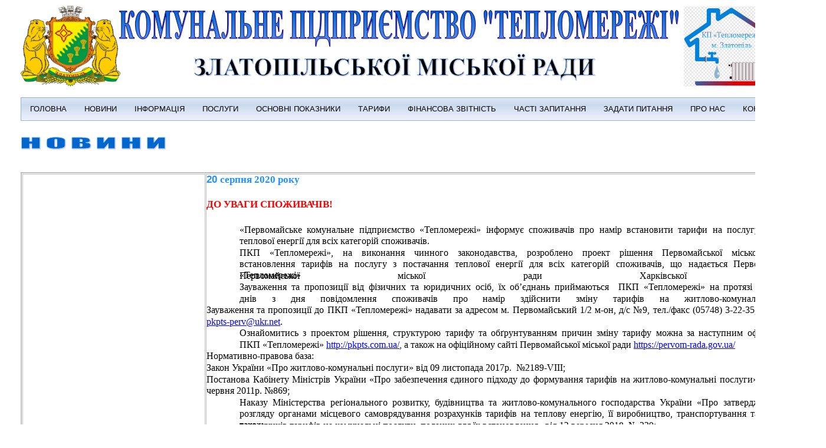

--- FILE ---
content_type: text/html
request_url: http://pkpts.com.ua/NEWS_9.html
body_size: 5665
content:
<!doctype html>
<html>
<head>
<meta charset="utf-8">
<title>КП "Тепломережі"</title>
<meta name="generator" content="WYSIWYG Web Builder 17 - http://www.wysiwygwebbuilder.com">
<link href="favicon.ico" rel="shortcut icon" type="image/x-icon">
<link href="pkp_teplo_1.css" rel="stylesheet">
<link href="NEWS_9.css" rel="stylesheet">
<script src="jscookmenu.min.js"></script>
<script>
var cmMenuBar1 =
{
   mainFolderLeft: '',
   mainFolderRight: '',
   mainItemLeft: '',
   mainItemRight: '',
   folderLeft: '<div style="width:25px;height:16px" class="MenuBar1SpacerDiv" />',
   folderRight: '<div style="width:12px;height:16px" class="MenuBar1SpacerDiv" />',
   itemLeft: '<div style="width:25px;height:16px" class="MenuBar1SpacerDiv" />',
   itemRight: '<div style="width:12px;height:16px" class="MenuBar1SpacerDiv" />',
   mainSpacing: 0,
   subSpacing: 0,
   delay: 100,
   offsetHMainAdjust: [0, 0],
   offsetSubAdjust: [0, 0]
};
var cmMenuBar1HSplit = [_cmNoClick, '<td class="MenuBar1MenuSplitLeft"><div></div></td>' +
                                    '<td class="MenuBar1MenuSplitText"><div></div></td>' +
                                    '<td class="MenuBar1MenuSplitRight"><div></div></td>'];
var cmMenuBar1MainVSplit = [_cmNoClick, '<div><table width="35" cellspacing="0"><tr><td class="MenuBar1HorizontalSplit">|</td></tr></table></div>'];
var cmMenuBar1MainHSplit = [_cmNoClick, '<td colspan="3" class="MenuBar1MainSplitText"><div></div></td>'];
cmMenuBar1.effect = new CMSlidingEffect(8);
document.addEventListener('DOMContentLoaded', function(event)
{
   cmDrawFromText('MenuBar1', 'hbr', cmMenuBar1, 'MenuBar1');
});
</script>
</head>
<body>
<div id="container">
<table style="position:absolute;left:35px;top:292px;width:1300px;height:1282px;z-index:4;" id="Table1">
<tr>
<td class="cell0"></td>
<td class="cell1"><div style="position:absolute;left:0px;top:0px;width:981px;height:19px;"><span style="color:#1E90FF;font-family:Arial;font-size:17px;"><strong>20 </strong></span><span style="color:#1E90FF;font-family:'Arial CYR';font-size:17px;"><strong>серпня 2020 року</strong></span><strong></strong></div>
<div style="position:absolute;left:0px;top:21px;width:981px;height:21px;"><span style="color:#FF0000;font-family:'Arial CYR';font-size:17px;"><strong><br></strong></span></div>
<div style="position:absolute;left:0px;top:42px;width:981px;height:21px;"><span style="color:#FF0000;font-family:'Arial CYR';font-size:17px;"><strong>ДО УВАГИ СПОЖИВАЧІВ!</strong></span></div>
<div style="position:absolute;left:0px;top:63px;width:981px;height:21px;"><span style="color:#FF0000;font-family:'Arial CYR';font-size:17px;"><strong><br></strong></span></div>
<div style="margin-left:56px;position:absolute;left:0px;top:85px;width:981px;height:19px;"><span style="color:#000000;font-family:'Times New Roman CYR';font-size:16px;">«Первомайське комунальне підприємство «Тепломережі» інформує споживачів про намір встановити тарифи на послугу з постачання </span><span style="letter-spacing:981px;"> &nbsp; </span></div>
<div style="margin-left:56px;position:absolute;left:0px;top:104px;width:981px;height:19px;"><span style="color:#000000;font-family:'Times New Roman CYR';font-size:16px;">теплової енергії для всіх категорій споживачів.</span></div>
<div style="margin-left:56px;position:absolute;left:0px;top:124px;width:981px;height:19px;"><span style="color:#000000;font-family:'Times New Roman CYR';font-size:16px;">ПКП «Тепломережі», на виконання чинного законодавства, розроблено проект рішення Первомайської міської ради «Про </span><span style="letter-spacing:981px;"> &nbsp; </span></div>
<div style="margin-left:56px;position:absolute;left:0px;top:143px;width:981px;height:19px;"><span style="color:#000000;font-family:'Times New Roman CYR';font-size:16px;">встановлення тарифів на послугу з постачання теплової енергії для всіх категорій споживачів, що надається Первомайським КП «Тепломережі» </span><span style="letter-spacing:981px;"> &nbsp; </span></div>
<div style="margin-left:56px;position:absolute;left:0px;top:163px;width:981px;height:19px;"><span style="color:#000000;font-family:'Times New Roman CYR';font-size:16px;">Первомайської міської ради Харківської області» </span><span style="letter-spacing:981px;"> &nbsp; </span></div>
<div style="margin-left:56px;position:absolute;left:0px;top:182px;width:981px;height:19px;"><span style="color:#000000;font-family:'Times New Roman CYR';font-size:16px;">Зауваження та пропозиції від фізичних та юридичних осіб, їх об’єднань приймаються&nbsp; ПКП «Тепломережі» на протязі 7 календарних </span><span style="letter-spacing:981px;"> &nbsp; </span></div>
<div style="margin-left:56px;position:absolute;left:0px;top:202px;width:981px;height:19px;"><span style="color:#000000;font-family:'Times New Roman CYR';font-size:16px;">днів з дня повідомлення споживачів про намір здійснити зміну тарифів на житлово-комунальні послуги. </span><span style="letter-spacing:981px;"> &nbsp; </span></div>
<div style="position:absolute;left:0px;top:221px;width:981px;height:19px;"><span style="color:#000000;font-family:'Times New Roman CYR';font-size:16px;">Зауваження та пропозиції до ПКП «Тепломережі» надавати за адресом м. Первомайський 1/2 м-он, д/с №9, тел./факс (05748) 3-22-35, e-mail: </span><span style="letter-spacing:981px;"> &nbsp; </span></div>
<div style="position:absolute;left:0px;top:241px;width:981px;height:19px;"><span style="color:#000000;font-family:'Times New Roman CYR';font-size:16px;"><a href="pkpts-perv@ukr.net">pkpts-perv@ukr.net</a>.</span></div>
<div style="margin-left:56px;position:absolute;left:0px;top:260px;width:981px;height:19px;"><span style="color:#000000;font-family:'Times New Roman CYR';font-size:16px;">Ознайомитись з проектом рішення, структурою тарифу та обґрунтуванням причин зміну тарифу можна за наступним офіційному сайті </span><span style="letter-spacing:981px;"> &nbsp; </span></div>
<div style="margin-left:56px;position:absolute;left:0px;top:280px;width:981px;height:19px;"><span style="color:#000000;font-family:'Times New Roman CYR';font-size:16px;">ПКП «Тепломережі» <a href="http://pkpts.com.ua/">http://pkpts.com.ua/</a></span><span style="color:#0000FF;font-family:'Times New Roman CYR';font-size:16px;"><u>,</u></span><span style="color:#000000;font-family:'Times New Roman CYR';font-size:16px;"> а також на офіційному сайті Первомайської міської ради <a href="https://pervom-rada.gov.ua/">https://pervom-rada.gov.ua/</a></span></div>
<div style="position:absolute;left:0px;top:299px;width:981px;height:19px;"><span style="color:#000000;font-family:'Times New Roman CYR';font-size:16px;">Нормативно-правова база:</span></div>
<div style="position:absolute;left:0px;top:319px;width:981px;height:19px;"><span style="color:#000000;font-family:'Times New Roman CYR';font-size:16px;">Закон України «Про житлово-комунальні послуги» від 09 листопада 2017р.&nbsp; №2189-VІІІ;</span></div>
<div style="position:absolute;left:0px;top:339px;width:981px;height:19px;"><span style="color:#000000;font-family:'Times New Roman CYR';font-size:16px;">Постанова Кабінету Міністрів України «Про забезпечення єдиного підходу до формування тарифів на житлово-комунальні послуги» від 01 </span><span style="letter-spacing:981px;"> &nbsp; </span></div>
<div style="position:absolute;left:0px;top:358px;width:981px;height:19px;"><span style="color:#000000;font-family:'Times New Roman CYR';font-size:16px;">червня 2011р. №869;</span></div>
<div style="margin-left:56px;position:absolute;left:0px;top:378px;width:981px;height:19px;"><span style="color:#000000;font-family:'Times New Roman CYR';font-size:16px;">Наказу Міністерства регіонального розвитку, будівництва та житлово-комунального господарства України «Про затвердження Порядку </span><span style="letter-spacing:981px;"> &nbsp; </span></div>
<div style="margin-left:56px;position:absolute;left:0px;top:397px;width:981px;height:19px;"><span style="color:#000000;font-family:'Times New Roman CYR';font-size:16px;">розгляду органами місцевого самоврядування розрахунків тарифів на теплову енергію, її виробництво, транспортування та постачання, а також </span><span style="letter-spacing:981px;"> &nbsp; </span></div>
<div style="margin-left:56px;position:absolute;left:0px;top:417px;width:981px;height:19px;"><span style="color:#000000;font-family:'Times New Roman CYR';font-size:16px;">розрахунків тарифів на комунальні послуги, поданих для їх встановлення» від 12 вересня 2018  № 239;</span></div>
<div style="margin-left:56px;position:absolute;left:0px;top:436px;width:981px;height:19px;"><span style="color:#000000;font-family:'Times New Roman CYR';font-size:16px;">Наказу Міністерства регіонального розвитку, будівництва та житлово-комунального господарства України «</span><span style="color:#333333;font-family:'Times New Roman CYR';font-size:16px;">Про затвердження Порядку </span><span style="letter-spacing:981px;"> &nbsp; </span></div>
<div style="margin-left:56px;position:absolute;left:0px;top:456px;width:981px;height:19px;"><span style="color:#333333;font-family:'Times New Roman CYR';font-size:16px;">інформування споживачів про намір зміни цін/тарифів на комунальні послуги з обґрунтуванням такої необхідності</span><span style="color:#000000;font-family:'Times New Roman CYR';font-size:16px;">» від 05 червня 2018  № 130;</span></div>
<div style="position:absolute;left:0px;top:475px;width:981px;height:19px;"><span style="color:#000000;font-family:'Times New Roman CYR';font-size:16px;"><br></span></div>
<div style="margin-left:56px;position:absolute;left:0px;top:495px;width:981px;height:19px;"><span style="color:#000000;font-family:'Times New Roman CYR';font-size:16px;">Додатки:</span></div>
<div style="margin-left:56px;position:absolute;left:0px;top:514px;width:981px;height:19px;"><span style="color:#000000;font-family:'Times New Roman CYR';font-size:16px;">-	<a href="(2) Проект рішення.pdf">проект рішення виконкому на 2 аркушах</a>;</span></div>
<div style="margin-left:56px;position:absolute;left:0px;top:534px;width:981px;height:19px;"><span style="color:#000000;font-family:'Times New Roman CYR';font-size:16px;">-	<a href="(3)Структура тарифу 2020-21.pdf">структура тарифу на послугу з постачання теплової енергії на 12 аркушах</a>;</span></div>
<div style="margin-left:56px;position:absolute;left:0px;top:553px;width:981px;height:19px;"><span style="color:#000000;font-family:'Times New Roman CYR';font-size:16px;">-	<a href="(4) Обгрутування.pdf">обґрунтування необхідності встановлення тарифу на 5 аркушах</a> </span><span style="color:#000000;font-family:'Times New Roman';font-size:16px;">.</span></div>
</td>
</tr>
<tr>
<td class="cell2"><div id="wb_Image15" style="display:inline-block;width:94px;height:66px;z-index:0;">
<img src="images/uvaga_.jpg" id="Image15" alt="" width="94" height="66">
</div>
</td>
<td class="cell3"><span style="color:#FF0000;font-family:'Arial CYR';font-size:17px;"><strong>ДО УВАГИ СПОЖИВАЧІВ!</strong></span><span style="color:#000000;font-family:'Arial CYR';font-size:13px;"><br><br></span><span style="color:#000000;font-family:'Arial CYR';font-size:16px;">Показники квартирних лічильників води передавати по телефону</span><span style="color:#000000;font-family:'Arial CYR';font-size:13px;"> </span><span style="color:#000000;font-family:'Arial CYR';font-size:17px;"><strong>3-64-07 або контролерам на мобільні телефони. </strong>Додатково номера мобільних телефонів можна дізнатися в ПКП &quot;Тепломережі&quot; або</span><span style="color:#000000;font-family:Arial;font-size:17px;"> </span><span style="color:#000000;font-family:'Arial CYR';font-size:17px;"><a href="./Voda_INFO.html">тут.</a></span><span style="color:#000000;font-family:'Arial CYR';font-size:13px;"><br></span><span style="color:#000000;font-family:'Arial CYR';font-size:16px;">Здіснювати оплату за послуги з централізованого водопосточання та водовідведення з липня 2020 року треба за рахунком: </span><span style="color:#00008B;font-family:Arial;font-size:16px;"><strong>UA063515330000026008052147716</strong></span><span style="color:#000000;font-family:Arial;font-size:16px;"> </span><span style="color:#000000;font-family:'Arial CYR';font-size:16px;"> в АТ КБ &quot;ПРИВАТБАНК&quot; по квітанціям ПКП &quot;Тепломережі&quot; за послугу централізованого водопосточання та водовідведення. </span></td>
</tr>
<tr>
<td class="cell4"><div id="wb_Image14" style="display:inline-block;width:94px;height:66px;z-index:1;">
<img src="images/uvaga_.jpg" id="Image14" alt="" width="94" height="66">
</div>
</td>
<td class="cell5"><span style="color:#DC143C;font-family:'Times New Roman CYR';font-size:21px;line-height:26px;"><strong>Інформація для споживачів послуги з централізованого водопостачання <br>та централізованого водовідведення</strong></span><span style="color:#DC143C;font-family:Calibri;font-size:21px;line-height:26px;"><strong>.</strong></span><span style="color:#000000;font-family:'Arial CYR';font-size:21px;line-height:34px;"><br></span><span style="color:#000000;font-family:'Times New Roman CYR';font-size:15px;line-height:21px;"><br>Згідно рішення виконавчого комітету Первомайської міської ради&nbsp; № 104 від 27.05.2020 р.&nbsp; <strong>Первомайське КВУ ВКГ (Водоканал)&nbsp; з 1.07.2020р&nbsp; припиняє надання послуг з централізованого водопостачання та централізованого водовідведення.<br>Послуги централізованого водопостачання та централізованого водовідведення з 1.07.2020 р. будуть надаватись Первомайським КП «Тепломережі».<br></strong>Враховуючи вищенаведене, всім споживачам зазначеної послуги необхідно до 1.07.2020 р. погасити заборгованість за спожиті послуги, надані&nbsp; КВУ ВКГ (Водоканалом)&nbsp; та з 1.07.2020р. звернутись в ПКП «Тепломережі» для укладання договору про надання послуги з централізованого водопостачання та централізованого водовідведення. Для укладення договору необхідно надати копії таких документів:<br></span><span style="color:#000000;font-family:'Times New Roman CYR';font-size:15px;line-height:18px;">- паспорт власника квартири (будинку),<br>- ідентифікаційний коду власника квартири (будинку),<br>- документ, що підтверджує право власності на квартиру (будинку),<br>- довідка про склад сім’ї.<br><br> Звертаємо увагу, що відповідно до Закону України «Про житлово-комунальні послуги»&nbsp; від 09.11.2017 року № 2189-VIII,&nbsp; споживачі зобов’язані укласти договір про надання послуги. Відсутність укладеного договору на послугу, що фактично споживається абонентом, не є підставою для не здійснення нарахування за дану послугу.&nbsp;&nbsp; З&nbsp; текстом договору можна ознайомитись за наступним <a href="теплосети договор вода-конвертирован.pdf">посиланням</a>. <br>Надання послуг буде надаватись в штатному режимі. Тариф на послугу з централізованого водопостачання та централізованого водовідведення рішенням виконавчого комітету Первомайської міської ради&nbsp; № 86 від 22.04.2020 р.&nbsp; залишено без змін. Тариф складає:<br></span><span style="color:#000000;font-family:'Times New Roman CYR';font-size:15px;line-height:21px;">- централізоване водопостачання – 20,04 грн. за 1м<sup>3</sup> з ПДВ;<br></span><span style="color:#000000;font-family:Calibri;font-size:15px;line-height:17px;">&nbsp;&nbsp; &nbsp;&nbsp; &nbsp;&nbsp; &nbsp;&nbsp; &nbsp;&nbsp;&nbsp; - </span><span style="color:#000000;font-family:'Times New Roman CYR';font-size:15px;line-height:17px;">централізоване водовідведення – 31,01 грн. за 1м<sup>3</sup> з ПДВ.</span></td>
</tr>
</table>
<div id="wb_TextArt3" style="position:absolute;left:35px;top:232px;width:249px;height:21px;z-index:5;">
<img src="images/img0171.png" id="TextArt3" alt="НОВИНИ" title="НОВИНИ" width="249" height="21" style="width:249px;height:21px;"></div>
<div id="wb_Shape2" style="position:absolute;left:315px;top:1805px;width:890px;height:58px;z-index:6;">
<img src="images/img0174.png" id="Shape2" alt="" width="890" height="58" style="width:890px;height:58px;"></div>
<div id="wb_Text5" style="position:absolute;left:296px;top:1832px;width:890px;height:30px;text-align:center;z-index:7;">
<span style="color:#FFFFFF;font-family:Arial;font-size:13px;">Copyright © 2025 КП &quot;ТЕПЛОМЕРЕЖІ&quot;. ВСІ ПРАВА ЗАХИЩЕНІ </span><span style="color:#000000;font-family:Arial;font-size:13px;"><br></span></div>

<div id="wb_MenuBar1" style="position:absolute;left:35px;top:165px;width:1299px;height:59px;z-index:9;">
<div id="MenuBar1">
<ul style="display:none;">
   <li><span></span><a href="./index.html" target="_self">ГОЛОВНА</a>
</li>
   <li><span></span><a href="./news_15.html" target="_self">НОВИНИ</a>
</li>
   <li><span></span><span>ІНФОРМАЦІЯ</span>
      <ul>
         <li><span></span><span>ІНФОРМАЦІЯ&nbsp;ДЛЯ&nbsp;СПОЖИВАЧІВ</span>
            <ul>
               <li><span></span><a href="./CENA.html" target="_self">ПОРІВНЯННЯ&nbsp;ЦІН/ТАРИФІВ&nbsp;НА&nbsp;ТОВАРИ&nbsp;ТА&nbsp;ПОСЛУГИ&nbsp;</a>
</li>
               <li><span></span><a href="./DOLG.html" target="_self">ІНФОРМАЦІЯ&nbsp;ПРО&nbsp;РОЗМІР&nbsp;ЗАБОРГОВАНОСТІ</a>
</li>
               <li><span></span><a href="./YAKIST.html" target="_self">ЯКІСНІ&nbsp;ХАРАКТЕРИСТИКИ&nbsp;ПОСЛУГИ</a>
</li>
            </ul>
         </li>
         <li><span></span><a href="./NOR_DOC.html" target="_self">НОРМАТИВНІ&nbsp;ДОКУМЕНТИ</a>
</li>
         <li><span></span><a href="./RoZ_pidp_2.html" target="_self">РОЗВИТОК&nbsp;ПІДПРИЄМСТВА</a>

            <ul>
               <li><span></span><a href="./INVEST_PROG.html" target="_self">ІНВЕСТИЦІЙНІ&nbsp;ПРОГРАМИ</a>
</li>
            </ul>
         </li>
         <li><span></span><a href="./SP_ENERGO.html" target="_self">СПОЖИВАННЯ&nbsp;ЕНЕРГОРЕСУРСІВ</a>
</li>
         <li><span></span><a href="./PUBLIC.html" target="_self">ІНФОРМАЦІЯ&nbsp;ПРО&nbsp;ВІДКЛЮЧЕНИХ&nbsp;АБОНЕНТІВ</a>
</li>
         <li><span></span><a href="./Voda_INFO.html" target="_self">ДЛЯ&nbsp;СПОЖИВАЧІВ&nbsp;ПОСЛУГ&nbsp;ВОДОПОСТАЧАННЯ&nbsp;ТА&nbsp;ВОДОВІДВЕДЕННЯ</a>
</li>
         <li><span></span><a href="./DOGOVOR_TEPLO.html" target="_self">ДОГОВОРА</a>

            <ul>
               <li><span></span><a href="./DOGOVOR_TEPLO.html" target="_self">ДОГОВОРА&nbsp;З&nbsp;ПОСТОЧАННЯ&nbsp;ТЕПЛОВОЇ&nbsp;ЕНЕРГІЇ</a>
</li>
               <li><span></span><a href="./DOGOVOR_VODA.html" target="_self">ДОГОВОРА&nbsp;ВОДОПОСТОЧАННЯ&nbsp;ТА&nbsp;ВОДОВІДВЕДЕННЯ</a>
</li>
            </ul>
         </li>
         <li><span></span><a href="./ANTI_KORR.html" target="_self">АНТИКОРУПЦІЙНА&nbsp;ПОЛІТИКА</a>
</li>
      </ul>
   </li>
   <li><span></span><a href="./Posluga.html" target="_self">ПОСЛУГИ</a>
</li>
   <li><span></span><span>ОСНОВНІ&nbsp;ПОКАЗНИКИ</span>
      <ul>
         <li><span></span><a href="./FIN_PL.html" target="_self">ОСНОВНІ&nbsp;ПОКАЗНИКИ&nbsp;ВИКОНАННЯ&nbsp;ФІНАНСОВОГО&nbsp;ПЛАНУ</a>
</li>
         <li><span></span><a href="./PER_DOG.html" target="_self">ПЕРЕЛІК&nbsp;УКЛАДЕНИХ&nbsp;ДОГОВОРІВ</a>
</li>
      </ul>
   </li>
   <li><span></span><span>ТАРИФИ</span>
      <ul>
         <li><span></span><a href="./LICH_TEPLO.html" target="_self">ЛІЧИЛЬНИКИ&nbsp;ТЕПЛОПОСТОЧАННЯ</a>
</li>
         <li><span></span><a href="./TEPLO.html" target="_self">ТЕПЛОПОСТАЧАННЯ</a>
</li>
         <li><span></span><a href="./LICH_VODA.html" target="_self">ЛІЧИЛЬНИКИ&nbsp;ВОДА</a>
</li>
         <li><span></span><a href="./VODA.html" target="_self">ВОДОПОСТОЧАННЯ&nbsp;ТА&nbsp;ВОДОВІДВЕДЕННЯ</a>
</li>
      </ul>
   </li>
   <li><span></span><a href="./FIN_ZVIT.html" target="_self">ФІНАНСОВА&nbsp;ЗВІТНІСТЬ</a>
</li>
   <li><span></span><a href="./CHASTI_P.html" target="_self">ЧАСТІ&nbsp;ЗАПИТАННЯ</a>
</li>
   <li><span></span><a href="./ZAD_P.html" target="_self">ЗАДАТИ&nbsp;ПИТАННЯ</a>
</li>
   <li><span></span><span>ПРО&nbsp;НАС</span>
      <ul>
         <li><span></span><a href="./INFO_PIDP.html" target="_self">ІНФОРМАЦІЯ&nbsp;ПРО&nbsp;ПІДПРИЄМСТВО</a>
</li>
         <li><span></span><a href="./ADMIN.html" target="_self">АДМіНІСТРАЦІЯ</a>
</li>
      </ul>
   </li>
   <li><span></span><a href="./KONTAKT.html" target="_self">КОНТАКТИ</a>
</li>
</ul>
</div>
</div>
<div id="wb_Pagination1" style="position:absolute;left:481px;top:1625px;width:606px;height:100px;z-index:10;">
<ul id="Pagination1">
<li><a href="./news_15.html">1</a></li>
<li><a href="./news_14.html">2</a></li>
<li><a href="./news_13.html">3</a></li>
<li><a href="./NEWS_3.html">4</a></li>
<li><a href="./nEWS_4.html">5</a></li>
<li><a href="./news.html">6</a></li>
<li><a href="./NEWS_5.html">7</a></li>
<li><a href="./NEWS_6.html">8</a></li>
<li><a href="./NEWS_7.html">9</a></li>
<li><a href="./news_8.html">10</a></li>
<li class="active"><a href="./NEWS_9.html">11</a></li>
<li><a href="./NEWS_10.html">12</a></li>
<li><a href="./NEWS_11.html">13</a></li>
<li><a href="./NEWS_12.html">14</a></li>
<li><a href="./news_2.html">15</a></li>
<li><a href="./news_1.html">16</a></li>
</ul>
</div>
<div id="wb_TextArt2" style="position:absolute;left:329px;top:91px;width:693px;height:46px;z-index:11;">
<img src="images/img0010.png" id="TextArt2" alt="ЗЛАТОПІЛЬСЬКОЇ МІСЬКОЇ РАДИ" title="ЗЛАТОПІЛЬСЬКОЇ МІСЬКОЇ РАДИ" width="693" height="46" style="width:693px;height:46px;"></div>
<div id="wb_TextArt1" style="position:absolute;left:202px;top:17px;width:967px;height:63px;z-index:12;">
<img src="images/img0011.png" id="TextArt1" alt="КОМУНАЛЬНЕ ПІДПРИЄМСТВО &quot;ТЕПЛОМЕРЕЖІ&quot;" title="КОМУНАЛЬНЕ ПІДПРИЄМСТВО &quot;ТЕПЛОМЕРЕЖІ&quot;" width="967" height="63" style="width:967px;height:63px;"></div>
<div id="wb_Image1" style="position:absolute;left:1159px;top:11px;width:163px;height:136px;z-index:13;">
<img src="images/48.jpg" id="Image1" alt="" width="163" height="128"></div>
<div id="wb_Image2" style="position:absolute;left:35px;top:10px;width:169px;height:137px;z-index:14;">
<img src="images/Zlatopil_gerb.png" id="Image2" alt="" width="169" height="131"></div>
</div>
</body>
</html>

--- FILE ---
content_type: text/css
request_url: http://pkpts.com.ua/pkp_teplo_1.css
body_size: 271
content:
h1, .h1
{
   font-family: Arial;
   font-weight: bold;
   font-size: 32px;
   text-decoration: none;
   color: #000000;
   background-color: transparent;
   margin: 0 0 0 0;
   padding: 0 0 0 0;
   display: inline;
}
h2, .h2
{
   font-family: Arial;
   font-weight: bold;
   font-size: 27px;
   text-decoration: none;
   color: #000000;
   background-color: transparent;
   margin: 0 0 0 0;
   padding: 0 0 0 0;
   display: inline;
}
h3, .h3
{
   font-family: Arial;
   font-weight: bold;
   font-size: 24px;
   text-decoration: none;
   color: #000000;
   background-color: transparent;
   margin: 0 0 0 0;
   padding: 0 0 0 0;
   display: inline;
}
h4, .h4
{
   font-family: Arial;
   font-weight: bold;
   font-size: 21px;
   font-style: italic;
   text-decoration: none;
   color: #000000;
   background-color: transparent;
   margin: 0 0 0 0;
   padding: 0 0 0 0;
   display: inline;
}
h5, .h5
{
   font-family: Arial;
   font-weight: bold;
   font-size: 19px;
   text-decoration: none;
   color: #000000;
   background-color: transparent;
   margin: 0 0 0 0;
   padding: 0 0 0 0;
   display: inline;
}
h6, .h6
{
   font-family: Arial;
   font-weight: bold;
   font-size: 16px;
   text-decoration: none;
   color: #000000;
   background-color: transparent;
   margin: 0 0 0 0;
   padding: 0 0 0 0;
   display: inline;
}
.CustomStyle
{
   font-family: "Courier New";
   font-weight: bold;
   font-size: 16px;
   text-decoration: none;
   color: #2E74B5;
   background-color: transparent;
}


--- FILE ---
content_type: text/css
request_url: http://pkpts.com.ua/NEWS_9.css
body_size: 2115
content:
div#container
{
   width: 1400px;
   position: relative;
   margin: 0 auto 0 auto;
   text-align: left;
}
body
{
   background-color: #FFFFFF;
   color: #000000;
   font-family: Arial;
   font-weight: normal;
   font-size: 13px;
   line-height: 1.1875;
   margin: 0;
   text-align: center;
}
a
{
   color: #0000FF;
   text-decoration: underline;
}
a:visited
{
   color: #800080;
}
a:active
{
   color: #FF0000;
}
a:hover
{
   color: #0000FF;
   text-decoration: underline;
}
input:focus, textarea:focus, select:focus
{
   outline: none;
}
#Table1
{
   border: 2px solid #C0C0C0;
   border-radius: 0px;
   background-color: transparent;
   background-image: none;
   border-collapse: separate;
   border-spacing: 1px;
   margin: 0;
}
#Table1 td
{
   padding: 0;
   position: relative;
}
#Table1 p, #Table1 ul
{
   margin: 0;
   padding: 0;
}
#Table1 .cell0
{
   background-color: transparent;
   background-image: none;
   border: 1px #C0C0C0 solid;
   text-align: center;
   vertical-align: middle;
   width: 308px;
   height: 632px;
}
#Table1 .cell1
{
   background-color: transparent;
   background-image: none;
   border: 1px #C0C0C0 solid;
   text-align: justify;
   vertical-align: top;
   height: 632px;
   color: #1E90FF;
   font-family: Arial;
   line-height: 18px;
}
#Table1 .cell2
{
   background-color: transparent;
   background-image: none;
   border: 1px #C0C0C0 solid;
   text-align: center;
   vertical-align: middle;
   width: 308px;
   height: 138px;
   font-size: 0;
}
#Table1 .cell3
{
   background-color: transparent;
   background-image: none;
   border: 1px #C0C0C0 solid;
   text-align: justify;
   vertical-align: top;
   height: 138px;
   color: #FF0000;
   font-family: "Arial CYR";
   line-height: 18px;
}
#Table1 .cell4
{
   background-color: transparent;
   background-image: none;
   border: 1px #C0C0C0 solid;
   text-align: center;
   vertical-align: middle;
   width: 308px;
   height: 498px;
   font-size: 0;
}
#Table1 .cell5
{
   background-color: transparent;
   background-image: none;
   border: 1px #C0C0C0 solid;
   text-align: justify;
   vertical-align: top;
   height: 498px;
   color: #DC143C;
   font-family: "Times New Roman CYR";
   line-height: 18px;
}
#TextArt3
{
   border-width: 0;
   vertical-align: top;
}
#TextArt3
{
   filter: drop-shadow(1px 1px 0px rgba(153,0,0,0.20));
}
#wb_Image14
{
   margin: 0;
   vertical-align: top;
}
#Image14
{
   border: 0px solid #000000;
   border-radius: 0px;
   padding: 0;
   display: inline-block;
   width: 94px;
   height: 66px;
   vertical-align: top;
}
#wb_Image15
{
   margin: 0;
   vertical-align: top;
}
#Image15
{
   border: 0px solid #000000;
   border-radius: 0px;
   padding: 0;
   display: inline-block;
   width: 94px;
   height: 66px;
   vertical-align: top;
}
#Shape2
{
   border-width: 0;
   vertical-align: top;
}
#wb_Text5 
{
   background-color: transparent;
   background-image: none;
   border: 0px solid #000000;
   border-radius: 0px;
   padding: 0;
   margin: 0;
   text-align: center;
}
#wb_Text5 div
{
   text-align: center;
}
#MenuBar1
{
   background-color: transparent;
   border: 1px solid #8DB2E3;
}
.MenuBar1SubMenu
{
   background-color: transparent;
   border: 1px solid #999999;
   position:	absolute;
   visibility: hidden;
   overflow: visible;
   z-index: 100;
}
.MenuBar1SubMenuTable
{
   cursor: default;
   border: 0;
   padding: 0;
}
.MenuBar1SubMenuTable tr
{
   margin: 0;
   padding: 0;
}
.MenuBar1Menu
{
   background-color: transparent;
   margin: 0px 0 0px 0px;
   padding: 0;
}
.MenuBar1MenuOuter
{
   background-color: transparent;
   border: 0px solid #8DB2E3;
}
.MenuBar1Menu tr
{
   margin: 0;
   padding: 0;
}
.MenuBar1MainItem .MenuBar1MainItemLeft,
.MenuBar1MainItem .MenuBar1MainFolderLeft
{
   width: 0px;
   cursor: pointer;
   border-width: 0;
   text-align: center;
   padding: 10px 0 10px 0;
   font-size: 1px;
}
.MenuBar1MainItem .MenuBar1MainItemText, 
.MenuBar1MainItem .MenuBar1MainItemText a,
.MenuBar1MainItem .MenuBar1MainFolderText,
.MenuBar1MainItem .MenuBar1MainFolderText a
{
   background-image: linear-gradient(to bottom, #DBE6F4 0%, #D0DEF0 27%, #C9D9ED 29%, #EFF2FF 100%);
   color: #000000;
   font-size: 13px;
   font-family: Arial;
   font-weight: normal;
   font-style: normal;
   line-height: 16px;
   text-align: left;
   text-decoration: none;
   white-space: nowrap;
   margin: 0;
   cursor: pointer;
   border-bottom: 0px solid #DBCE99;
   border-right: 0px solid #DBCE99;
   border-top: 0px solid #DBCE99;
   border-left: 0px solid #DBCE99;
   padding: 11px 15px 11px 15px;
   vertical-align: middle;
}
.MenuBar1MainItem .MenuBar1MainItemRight,
.MenuBar1MainItem .MenuBar1MainFolderRight
{
   width: 0px;
   cursor: pointer;
   border-width: 0;
   padding: 10px 0 10px 0;
   font-size: 1px;
}
.MenuBar1MainItemHover .MenuBar1MainItemLeft,
.MenuBar1MainItemActive .MenuBar1MainItemLeft,
.MenuBar1MainItemHover .MenuBar1MainFolderLeft,
.MenuBar1MainItemActive .MenuBar1MainFolderLeft
{
   width: 0px;
   cursor: pointer;
   border-width: 0;
   padding: 10px 0 10px 0;
   font-size: 1px;
}
.MenuBar1MainItemHover .MenuBar1MainItemText,
.MenuBar1MainItemActive .MenuBar1MainItemText,
.MenuBar1MainItemHover .MenuBar1MainItemText a,
.MenuBar1MainItemActive .MenuBar1MainItemText a,
.MenuBar1MainItemHover .MenuBar1MainFolderText,
.MenuBar1MainItemActive .MenuBar1MainFolderText,
.MenuBar1MainItemHover .MenuBar1MainFolderText a,
.MenuBar1MainItemActive .MenuBar1MainFolderText a
{
   background-image: linear-gradient(to bottom, #FFFDE9 0%, #FFEBA6 49%, #FFD55C 50%, #FFE084 100%);
   color: #000000;
   font-size: 13px;
   font-family: Arial;
   font-weight: normal;
   font-style: normal;
   line-height: 16px;
   text-align: left;
   text-decoration: none;
   white-space: nowrap;
   margin: 0;
   cursor: pointer;
   border-bottom: 1px solid #DBCE99;
   border-right: 1px solid #DBCE99;
   border-top: 1px solid #DBCE99;
   border-left: 1px solid #DBCE99;
   padding: 10px 14px 10px 14px;
   vertical-align: middle;
}
.MenuBar1MainItemHover .MenuBar1MainItemRight,
.MenuBar1MainItemActive .MenuBar1MainItemRight,
.MenuBar1MainItemHover .MenuBar1MainFolderRight,
.MenuBar1MainItemActive .MenuBar1MainFolderRight
{
   width: 0px;
   cursor: pointer;
   border-width: 0;
   padding: 10px 0 10px 0;
   font-size: 1px;
}
.MenuBar1MenuItem .MenuBar1MenuItemLeft,
.MenuBar1MenuItem .MenuBar1MenuFolderLeft
{
   background-color: #EBEBEB;
   width: 25px;
   cursor: pointer;
   border-bottom: 0px solid #DBCE99;
   border-left: 0px solid #DBCE99;
   border-top: 0px solid #DBCE99;
   border-right: 0;
   text-align: center;
   padding: 11px 0 11px 1px;
   font-size: 1px;
}
.MenuBar1MenuItem .MenuBar1MenuItemText, 
.MenuBar1MenuItem .MenuBar1MenuItemText a,
.MenuBar1MenuItem .MenuBar1MenuFolderText,
.MenuBar1MenuItem .MenuBar1MenuFolderText a
{
   background-color: #FFFFFF;
   color: #000000;
   font-size: 13px;
   font-family: Arial;
   font-weight: normal;
   font-style: normal;
   line-height: 16px;
   text-align: left;
   text-decoration: none;
   white-space: nowrap;
   margin: 0;
   cursor: pointer;
   border-bottom: 0px solid #DBCE99;
   border-top: 0px solid #DBCE99;
   border-right: 0px solid #DBCE99;
   border-left: 0px solid #DBCE99;
   padding: 11px 20px 11px 20px;
   vertical-align: middle;
}
.MenuBar1MenuItem .MenuBar1MenuItemRight,
.MenuBar1MenuItem .MenuBar1MenuFolderRight
{
   background-color: #FFFFFF;
   width: 12px;
   cursor: pointer;
   border-bottom: 0px solid #DBCE99;
   border-right: 0px solid #DBCE99;
   border-top: 0px solid #DBCE99;
   border-left: 0;
   padding: 11px 1px 11px 0;
   font-size: 1px;
}
.MenuBar1MenuItemHover .MenuBar1MenuItemLeft, 
.MenuBar1MenuItemActive .MenuBar1MenuItemLeft,
.MenuBar1MenuItemHover .MenuBar1MenuFolderLeft,
.MenuBar1MenuItemActive .MenuBar1MenuFolderLeft
{
   background-color: transparent;
   background-image: url('images/NEWS_9_MenuBar1_bkgrnd15.png');
   background-repeat: repeat-x;
   background-position: left top;
   width: 25px;
   cursor: pointer;
   border-bottom: 1px solid #DBCE99;
   border-left: 1px solid #DBCE99;
   border-top: 1px solid #DBCE99;
   border-right: 0;
   padding: 10px 0 10px 0;
   font-size: 1px;
}
.MenuBar1MenuItemHover .MenuBar1MenuItemText,
.MenuBar1MenuItemActive .MenuBar1MenuItemText,
.MenuBar1MenuItemHover .MenuBar1MenuItemText a,
.MenuBar1MenuItemActive .MenuBar1MenuItemText a,
.MenuBar1MenuItemHover .MenuBar1MenuFolderText,
.MenuBar1MenuItemActive .MenuBar1MenuFolderText,
.MenuBar1MenuItemHover .MenuBar1MenuFolderText a,
.MenuBar1MenuItemActive .MenuBar1MenuFolderText a
{
   background-color: transparent;
   background-image: url('images/NEWS_9_MenuBar1_bkgrnd14.png');
   background-repeat: repeat-x;
   background-position: left top;
   color: #555555;
   font-size: 13px;
   font-family: Arial;
   font-weight: normal;
   font-style: normal;
   line-height: 16px;
   text-align: left;
   text-decoration: none;
   white-space: nowrap;
   margin: 0;
   cursor: pointer;
   border-bottom: 1px solid #DBCE99;
   border-top: 1px solid #DBCE99;
   border-right: 0px solid #DBCE99;
   border-left: 0px solid #DBCE99;
   padding: 10px 20px 10px 20px;
   vertical-align: middle;
}
.MenuBar1MenuItemHover .MenuBar1MenuItemRight,
.MenuBar1MenuItemActive .MenuBar1MenuItemRight,
.MenuBar1MenuItemHover .MenuBar1MenuFolderRight,
.MenuBar1MenuItemActive .MenuBar1MenuFolderRight
{
   background-color: transparent;
   background-image: url('images/NEWS_9_MenuBar1_bkgrnd16.png');
   background-repeat: repeat-x;
   background-position: left top;
   width: 12px;
   cursor: pointer;
   border-bottom: 1px solid #DBCE99;
   border-right: 1px solid #DBCE99;
   border-top: 1px solid #DBCE99;
   border-left: 0;
   padding: 10px 0 10px 0;
   font-size: 1px;
}
.MenuBar1MenuItem .MenuBar1MenuFolderRight
{
   background-image: url('images/NEWS_9_MenuBar1_bkgrnd18.png');
   background-position: left center;
   background-repeat: no-repeat;
}
.MenuBar1MenuItemHover .MenuBar1MenuFolderRight,
.MenuBar1MenuItemActive .MenuBar1MenuFolderRight
{
   background-image: url('images/NEWS_9_MenuBar1_bkgrnd20.png');
   background-position: left center;
   background-repeat: no-repeat;
}
.MenuBar1SubMenu td,
.MenuBar1Menu td,
.MenuBar1Menu tr
{
   vertical-align: middle;
}
.MenuBar1MenuSplitText div
{
   height: 1px;
   padding: 0;
   background-color: #000000;
   overflow: hidden;
}
.MenuBar1MenuItem .MenuBar1MenuSplitLeft
{
   background-color: #EBEBEB;
   height: 21px;
   padding: 0;
}
.MenuBar1MenuItem .MenuBar1MenuSplitText
{
   background-color: #FFFFFF;
   height: 21px;
   padding: 0 6px 0 6px;
}
.MenuBar1MenuItem .MenuBar1MenuSplitRight
{
   background-color: #FFFFFF;
   height: 21px;
   padding: 0;
}
.MenuBar1MainSplitText div
{
   background-color: #000000;
   height: 1px;
   padding: 0;
   overflow: hidden;
}
.MenuBar1MainItem .MenuBar1MainSplitLeft 
{
   height: 23px;
   padding: 0;
}
.MenuBar1MainItem .MenuBar1MainSplitText
{
   background-image: linear-gradient(to bottom, #DBE6F4 0%, #D0DEF0 27%, #C9D9ED 29%, #EFF2FF 100%);
   height: 23px;
   padding: 0;
}
.MenuBar1MainItem .MenuBar1MainSplitRight
{
   height: 23px;
   padding: 0;
}
.MenuBar1MainItem
{
   vertical-align: middle;
}
.MenuBar1HorizontalSplit
{
   border-right: 0 solid #8080FF;
   border-left: 0 solid #8080FF;
   width: 35px;
   background-image: linear-gradient(to bottom, #DBE6F4 0%, #D0DEF0 27%, #C9D9ED 29%, #EFF2FF 100%);
   padding: 10px 0 10px 0;
   vertical-align: middle;
   text-align: center;
   text-decoration: none;
   color: #000000;
   font-size: 13px;
   font-family: Arial;
   font-style: normal;
}
.MenuBar1MainItem, .MenuBar1MainItemHover, .MenuBar1MainItemActive,
.MenuBar1MenuItem, .MenuBar1MenuItemHover, .MenuBar1MenuItemActive
{
   white-space: nowrap;
}
.MenuBar1SpacerDiv
{
   background: transparent;
   margin: 0;
   padding: 0;
   border: 0;
   font-size: 1px;
}
#wb_MenuBar1
{
   z-index: 1111 !important;
}
#Pagination1
{
   display: inline-block;
   list-style: none;
   padding: 0;
   border-radius: 4px;
   font-family: Arial;
   font-weight: normal;
   font-style: normal;
   font-size: 0;
   margin: 0;
}
#Pagination1 > li
{
   display: inline;
   font-size: 13px;
}
#Pagination1 > li > a, #Pagination1 > li > span
{
   position: relative;
   float: left;
   padding: 6px 12px 6px 12px;
   text-decoration: none;
   background-color: #FFFFFF;
   background-image: none;
   border: 1px solid #DDDDDD;
   color: #337AB7;
   margin-left: -1px;
}
#Pagination1 > li:first-child > a, #Pagination1 > li:first-child > span
{
   margin-left: 0;
   border-bottom-left-radius: 4px;
   border-top-left-radius: 4px;
}
#Pagination1 > li:last-child > a, #Pagination1 > li:last-child > span
{
   border-bottom-right-radius: 4px;
   border-top-right-radius: 4px;
}
#Pagination1 > li > a:hover, #Pagination1 > li > span:hover, #Pagination1 > li > a:focus, #Pagination1 > li > span:focus 
{
   background-color: #CCCCCC;
   color: #23527C;
}
#Pagination1 > .active > a, #Pagination1 > .active > span, #Pagination1 > .active > a:hover, #Pagination1 > .active > span:hover, #Pagination1 > .active > a:focus, #Pagination1 > .active > span:focus
{
   z-index: 2;
   background-color: #337AB7;
   border-color: #337AB7;
   color: #FFFFFF;
   cursor: default;
}
#Pagination1 > .disabled > span, #Pagination1 > .disabled > span:hover, #Pagination1 > .disabled > span:focus, #Pagination1 > .disabled > a, #Pagination1 > .disabled > a:hover, #Pagination1 > .disabled > a:focus 
{
   background-color: #FFFFFF;
   color: #777777;
   cursor: not-allowed;
}
#TextArt2
{
   border-width: 0;
   vertical-align: top;
}
#TextArt2
{
   filter: drop-shadow(1px 1px 0px rgba(153,0,0,0.20));
}
#TextArt1
{
   border-width: 0;
   vertical-align: top;
}
#TextArt1
{
   filter: drop-shadow(1px 1px 0px rgba(153,0,0,0.20));
}
#wb_Image1
{
   vertical-align: top;
}
#Image1
{
   border: 0px solid #000000;
   border-radius: 0px;
   padding: 0;
   margin: 0;
   left: 0;
   top: 0;
   width: 100%;
   height: 100%;
}
#wb_Image2
{
   vertical-align: top;
}
#Image2
{
   border: 0px solid #000000;
   border-radius: 0px;
   padding: 0;
   margin: 0;
   left: 0;
   top: 0;
   width: 100%;
   height: 100%;
}


--- FILE ---
content_type: application/javascript
request_url: http://pkpts.com.ua/jscookmenu.min.js
body_size: 6195
content:
/*
	JSCookMenu v2.0.4 (c) Copyright 2002-2014 by Heng Yuan

	http://jscook.sourceforge.net/JSCookMenu/

	Permission is hereby granted, free of charge, to any person obtaining a
	copy of this software and associated documentation files (the "Software"),
	to deal in the Software without restriction, including without limitation
	the rights to use, copy, modify, merge, publish, distribute, sublicense,
	and/or sell copies of the Software, and to permit persons to whom the
	Software is furnished to do so, subject to the following conditions:

	The above copyright notice and this permission notice shall be included
	in all copies or substantial portions of the Software.

	THE SOFTWARE IS PROVIDED "AS IS", WITHOUT WARRANTY OF ANY KIND, EXPRESS
	OR IMPLIED, INCLUDING BUT NOT LIMITED TO THE WARRANTIES OF MERCHANTABILITY,
	ITNESS FOR A PARTICULAR PURPOSE AND NONINFRINGEMENT. IN NO EVENT SHALL THE
	AUTHORS OR COPYRIGHT HOLDERS BE LIABLE FOR ANY CLAIM, DAMAGES OR OTHER
	LIABILITY, WHETHER IN AN ACTION OF CONTRACT, TORT OR OTHERWISE, ARISING
	FROM, OUT OF OR IN CONNECTION WITH THE SOFTWARE OR THE USE OR OTHER
	DEALINGS IN THE SOFTWARE.

	Modified for WYSIWYG Web Builder 11 by Pablo
*/
var _cmNodeProperties={prefix:"",mainFolderLeft:"",mainFolderRight:"",mainItemLeft:"",mainItemRight:"",folderLeft:"",folderRight:"",itemLeft:"",itemRight:"",mainSpacing:0,subSpacing:0,delay:500,zIndexStart:1E3,zIndexInc:5,subMenuHeader:null,subMenuFooter:null,offsetHMainAdjust:[0,0],offsetVMainAdjust:[0,0],offsetSubAdjust:[0,0],clickOpen:0,effect:null},_cmIDCount=0,_cmIDName="cmSubMenuID",_cmTimeOut=null,_cmCurrentItem=null,_cmNoAction={},_cmNoClick={},_cmSplit={},_cmMenuList=[],_cmItemList=[],_cmFrameList=
[],_cmFrameListSize=0,_cmFrameIDCount=0,_cmFrameMasking=!1,_cmClicked=!1,_cmHideObjects=0;function cmClone(a){var b={};for(v in a)b[v]=a[v];return b}function cmAllocMenu(a,b,c,d,e){var g={};g.div=a;g.menu=b;g.orient=c;g.nodeProperties=d;g.prefix=e;a=_cmMenuList.length;_cmMenuList[a]=g;return a}
function cmAllocFrame(){if(0<_cmFrameListSize)return cmGetObject(_cmFrameList[--_cmFrameListSize]);var a=document.createElement("iframe"),b=_cmFrameIDCount++;a.id="cmFrame"+b;a.frameBorder="0";a.style.display="none";a.src="javascript:false";document.body.appendChild(a);a.style.filter="alpha(opacity=0)";a.style.zIndex=99;a.style.position="absolute";a.style.border="0";a.scrolling="no";return a}function cmFreeFrame(a){_cmFrameList[_cmFrameListSize++]=a.id}
function cmNewID(){return _cmIDName+ ++_cmIDCount}
function cmActionItem(a,b,c,d,e){_cmItemList[_cmItemList.length]=a;a=_cmItemList.length-1;d=d.nodeProperties.clickOpen;var g=3==d||2==d&&b;b="this,"+b+","+(c?"'"+c+"'":"null")+","+e+","+a;return null!=navigator.userAgent.match(/(iPad)|(iPhone)|(iPod)|(android)|(webOS)/i)||3==d?' onclick="cmItemMouseOver('+b+",false);cmItemMouseDownOpenSub("+b+");cmItemMouseUp("+b+')" onmouseover="cmItemMouseOver('+b+',true)"':(g?' onmouseover="cmItemMouseOver('+b+',true)" onmousedown="cmItemMouseDownOpenSub ('+b+
')"':' onmouseover="cmItemMouseOverOpenSub ('+b+')" onmousedown="cmItemMouseDown ('+b+')"')+' onmouseout="cmItemMouseOut ('+b+')" onmouseup="cmItemMouseUp ('+b+')"'}function cmNoClickItem(a,b,c,d,e){_cmItemList[_cmItemList.length]=a;a=_cmItemList.length-1;b="this,"+b+","+(c?"'"+c+"'":"null")+","+e+","+a;return' onmouseover="cmItemMouseOver ('+b+')" onmouseout="cmItemMouseOut ('+b+')"'}function cmNoActionItem(a){return a[1]}
function cmSplitItem(a,b,c){a="cm"+a;b?(a+="Main",a=c?a+"HSplit":a+"VSplit"):a+="HSplit";return eval(a)}
function cmDrawSubMenu(a,b,c,d,e,g,k){var h='<div class="'+b+'SubMenu" id="'+c+'" style="z-index: '+e+';position: absolute; top: 0px; left: 0px;">';d.subMenuHeader&&(h+=d.subMenuHeader);var h=h+('<table summary="sub menu" id="'+c+'Table" cellspacing="'+d.subSpacing+'" class="'+b+'SubMenuTable">'),f="",m,p,l,q,n;for(q=5;q<a.length;++q)if(m=a[q])m==_cmSplit&&(m=cmSplitItem(b,0,!0)),m.parentItem=a,m.subMenuID=c,p=(l=5<m.length)?cmNewID():null,h+='<tr class="'+b+'MenuItem"',h=m[0]!=_cmNoClick?h+cmActionItem(m,
0,p,g,k):h+cmNoClickItem(m,0,p,g,k),h+=">",m[0]==_cmNoAction||m[0]==_cmNoClick?(h+=cmNoActionItem(m),h+="</tr>"):(n=b+"Menu",n+=l?"Folder":"Item",h+='<td class="'+n+'Left">',h=null!=m[0]?h+m[0]:h+(l?d.folderLeft:d.itemLeft),h+='</td><td class="'+n+'Text">'+m[1],h+='</td><td class="'+n+'Right">',l?(h+=d.folderRight,f+=cmDrawSubMenu(m,b,p,d,e+d.zIndexInc,g,k)):h+=d.itemRight,h+="</td></tr>");h+="</table>";d.subMenuFooter&&(h+=d.subMenuFooter);return h+("</div>"+f)}
function cmDraw(a,b,c,d,e){var g=cmGetObject(a);e||(e=d.prefix);e||(e="");d||(d=_cmNodeProperties);c||(c="hbr");var k=cmAllocMenu(a,b,c,d,e),h=_cmMenuList[k];d.delay||(d.delay=_cmNodeProperties.delay);d.clickOpen||(d.clickOpen=_cmNodeProperties.clickOpen);d.zIndexStart||(d.zIndexStart=_cmNodeProperties.zIndexStart);d.zIndexInc||(d.zIndexInc=_cmNodeProperties.zIndexInc);d.offsetHMainAdjust||(d.offsetHMainAdjust=_cmNodeProperties.offsetHMainAdjust);d.offsetVMainAdjust||(d.offsetVMainAdjust=_cmNodeProperties.offsetVMainAdjust);
d.offsetSubAdjust||(d.offsetSubAdjust=_cmNodeProperties.offsetSubAdjust);h.cmFrameMasking=_cmFrameMasking;c="h"!=c.charAt(0);var f=null;c?(f='<table cellspacing="0" cellpadding="0" border="0" ><tr><td '+(' class="'+e+'MenuOuter" >')+'<table summary="main menu" cellpadding="0" border="0" ',f+=' class="'+e+'Menu" cellspacing="'+d.mainSpacing+'" >'):(f='<table summary="main menu" cellpadding="0" border="0" '+(' cellspacing="0" class="'+e+'MenuOuter" >'),f+="<tr>");var m="",p,l,q,n,r;for(p=0;p<b.length;++p)if(l=
b[p]){l.menu=b;l.subMenuID=a;var t=l==_cmSplit||l[0]==_cmNoAction||l[0]==_cmNoClick,f=c?f+"<tr":t?f+"<td ":f+('<td><table class="'+e+'Menu" cellspacing="'+d.mainSpacing+'" cellpadding="0" border="0"><tr'),f=f+(' class="'+e+'MainItem"');q=(n=5<l.length)?cmNewID():null;f=t?f+(cmNoActionItem(l)+">"):f+(cmActionItem(l,1,q,h,k)+">");l==_cmSplit&&(l=cmSplitItem(e,1,c));if(l[0]==_cmNoAction||l[0]==_cmNoClick)f+=cmNoActionItem(l),f+=c?"</tr>":"</td>";else{var x=c;c=!0;r=e+"Main"+(n?"Folder":"Item");var u=
n?d.mainFolderLeft:d.mainItemLeft,w=n?d.mainFolderRight:d.mainItemRight;""!=u&&(f+=c?"<td":"<span",f+=' class="'+r+'Left">',f+=null==l[0]?u:l[0],f+=c?"</td>":"</span>");f+=c?"<td":"<span";f+=' class="'+r+'Text">';f+=l[1];f+=c?"</td>":"</span>";""!=w&&(f+=c?"<td":"<span",f+=' class="'+r+'Right">',f+=w,f+=c?"</td>":"</span>");(c=x)?f+="</tr>":t||(f+="</tr></table>");n&&(m+=cmDrawSubMenu(l,e,q,d,d.zIndexStart,h,k))}}f=c?f+"</table></td></tr>":f+"</tr>";f+="</table>"+m;g.innerHTML=f}
function cmDrawFromText(a,b,c,d){for(var e=null,g=cmGetObject(a).firstChild;g;g=g.nextSibling)if(g.tagName){var k=g.tagName.toLowerCase();if("ul"==k||"ol"==k){e=cmDrawFromTextSubMenu(g);break}}e&&cmDraw(a,e,b,c,d)}
function cmDrawFromTextSubMenu(a){var b=[];for(a=a.firstChild;a;a=a.nextSibling)if(a.tagName&&"li"==a.tagName.toLowerCase())if(null==a.firstChild)b[b.length]=_cmSplit;else{for(var c=[],d=a.firstChild,e=!1;d;d=d.nextSibling)if(d.tagName){if("cmNoClick"==d.className){c[0]=_cmNoClick;c[1]=getActionHTML(d);e=!0;break}if("cmNoAction"==d.className){c[0]=_cmNoAction;c[1]=getActionHTML(d);e=!0;break}var g=d.tagName.toLowerCase();if("span"==g){c[0]=d.firstChild?d.innerHTML:null;d=d.nextSibling;break}}if(e)b[b.length]=
c;else if(d){for(;d;d=d.nextSibling)if(d.tagName){g=d.tagName.toLowerCase();if("a"==g)c[1]=d.innerHTML,c[2]=d.href,c[3]=d.target,c[4]=d.title,""==c[4]&&(c[4]=null);else if("span"==g||"div"==g)c[1]=d.innerHTML,c[2]=null,c[3]=null,c[4]=null;break}for(;d;d=d.nextSibling)if(d.tagName&&(g=d.tagName.toLowerCase(),"ul"==g||"ol"==g)){d=cmDrawFromTextSubMenu(d);for(i=0;i<d.length;++i)c[i+5]=d[i];break}b[b.length]=c}}return b}
function getActionHTML(a){for(a=a.firstChild;a&&(!a.tagName||"table"!=a.tagName.toLowerCase());a=a.nextSibling);if(!a)return"<td></td><td></td><td></td>";for(a=a.firstChild;a&&(!a.tagName||"tbody"!=a.tagName.toLowerCase());a=a.nextSibling);if(!a)return"<td></td><td></td><td></td>";for(a=a.firstChild;a&&(!a.tagName||"tr"!=a.tagName.toLowerCase());a=a.nextSibling);return a?a.innerHTML:"<td></td><td></td><td></td>"}
function cmGetMenuItem(a){if(!a.subMenuID)return null;var b=cmGetObject(a.subMenuID);if(a.menu){var c=a.menu,b=b.firstChild.firstChild.firstChild.firstChild,d;for(d=0;d<c.length;++d){if(c[d]==a)return b;b=b.nextSibling}}else if(a.parentItem){c=a.parentItem;b=cmGetObject(a.subMenuID+"Table");if(!b)return null;b=b.firstChild.firstChild;for(d=5;d<c.length;++d){if(c[d]==a)return b;b=b.nextSibling}}return null}
function cmDisableItem(a,b){if(a){var c=cmGetMenuItem(a);c&&(c.className=a.menu?b+"MainItemDisabled":b+"MenuItemDisabled",a.isDisabled=!0)}}function cmEnableItem(a,b){a&&cmGetMenuItem(a)&&(menu.className=a.menu?b+"MainItem":b+"MenuItem",a.isDisabled=!0)}
function cmItemMouseOver(a,b,c,d,e,g){if(!g&&_cmClicked)cmItemMouseOverOpenSub(a,b,c,d,e);else if(clearTimeout(_cmTimeOut),!_cmItemList[e].isDisabled){g=_cmMenuList[d].prefix;a.cmMenuID||(a.cmMenuID=d,a.cmIsMain=b);d=cmGetThisMenu(a,g);d.cmItems||(d.cmItems=[]);var k;for(k=0;k<d.cmItems.length&&d.cmItems[k]!=a;++k);k==d.cmItems.length&&(d.cmItems[k]=a);if(_cmCurrentItem){if(_cmCurrentItem==a||_cmCurrentItem==d){c=_cmItemList[e];cmSetStatus(c);return}k=_cmMenuList[_cmCurrentItem.cmMenuID];var h=k.prefix,
f=cmGetThisMenu(_cmCurrentItem,h);f!=d.cmParentMenu&&(_cmCurrentItem.className=_cmCurrentItem.cmIsMain?h+"MainItem":h+"MenuItem",f.id!=c&&cmHideMenu(f,d,k))}_cmCurrentItem=a;cmResetMenu(d,g);c=_cmItemList[e];cmIsDefaultItem(c)&&(a.className=b?g+"MainItemHover":g+"MenuItemHover");cmSetStatus(c)}}function cmItemMouseOverOpenSub(a,b,c,d,e){clearTimeout(_cmTimeOut);_cmItemList[e].isDisabled||(cmItemMouseOver(a,b,c,d,e,!0),c&&(c=cmGetObject(c),cmShowSubMenu(a,b,c,_cmMenuList[d])))}
function cmItemMouseOut(a,b,c,d,e){_cmTimeOut=window.setTimeout("cmHideMenuTime ()",_cmMenuList[d].nodeProperties.delay);window.defaultStatus=""}function cmItemMouseDown(a,b,c,d,e){!_cmItemList[e].isDisabled&&cmIsDefaultItem(_cmItemList[e])&&(b=_cmMenuList[d].prefix,a.className=a.cmIsMain?b+"MainItemActive":b+"MenuItemActive")}function cmItemMouseDownOpenSub(a,b,c,d,e){_cmItemList[e].isDisabled||(_cmClicked=!0,cmItemMouseDown(a,b,c,d,e),c&&(c=cmGetObject(c),cmShowSubMenu(a,b,c,_cmMenuList[d])))}
function cmItemMouseUp(a,b,c,d,e){_cmItemList[e].isDisabled||((b=_cmItemList[e],c=null,e="_self",2<b.length&&(c=b[2]),3<b.length&&b[3]&&(e=b[3]),null!=c&&(_cmClicked=!1,window.open(c,e)),d=_cmMenuList[d],c=d.prefix,e=cmGetThisMenu(a,c),5<b.length)?cmIsDefaultItem(b)&&(a.className=a.cmIsMain?c+"MainItemHover":c+"MenuItemHover"):(cmIsDefaultItem(b)&&(a.className=a.cmIsMain?c+"MainItem":c+"MenuItem"),cmHideMenu(e,null,d)))}
function cmMoveSubMenu(a,b,c,d){var e=d.orient;d=b?"h"==e.charAt(0)?d.nodeProperties.offsetHMainAdjust:d.nodeProperties.offsetVMainAdjust:d.nodeProperties.offsetSubAdjust;b||"h"!=e.charAt(0)||(e="v"+e.charAt(1)+e.charAt(2));b=String(e);var g=c.offsetParent,k=cmGetWidth(c),h=cmGetHorizontalAlign(a,b,g,k);"h"==b.charAt(0)?("b"==b.charAt(1)?c.style.top=cmGetYAt(a,g)+cmGetHeight(a)+d[1]+"px":c.style.top=cmGetYAt(a,g)-cmGetHeight(c)-d[1]+"px",c.style.left="r"==h?cmGetXAt(a,g)+d[0]+"px":cmGetXAt(a,g)+cmGetWidth(a)-
k-d[0]+"px"):(c.style.left="r"==h?cmGetXAt(a,g)+cmGetWidth(a)+d[0]+"px":cmGetXAt(a,g)-k-d[0]+"px","b"==b.charAt(1)?c.style.top=cmGetYAt(a,g)+d[1]+"px":c.style.top=cmGetYAt(a,g)+cmGetHeight(a)-cmGetHeight(c)+d[1]+"px");h!=e.charAt(2)&&(e=e.charAt(0)+e.charAt(1)+h);return e}
function cmGetHorizontalAlign(a,b,c,d){c=b.charAt(2);if(!document.body)return c;var e=document.body,g;if(window.innerWidth)g=window.pageXOffset,e=window.innerWidth+g;else if(e.clientWidth)g=e.clientLeft,e=e.clientWidth+g;else return c;"h"==b.charAt(0)?("r"==c&&cmGetXAt(a)+d>e&&(c="l"),"l"==c&&cmGetXAt(a)+cmGetWidth(a)-d<g&&(c="r")):("r"==c&&cmGetXAt(a)+cmGetWidth(a)+d>e&&(c="l"),"l"==c&&cmGetXAt(a)-d<g&&(c="r"));return c}
function cmShowSubMenu(a,b,c,d){var e=d.prefix;c.cmParentMenu||(e=cmGetThisMenu(a,e),c.cmParentMenu=e,e.cmSubMenu||(e.cmSubMenu=[]),e.cmSubMenu[e.cmSubMenu.length]=c);if(e=c.cmEffect)e.showEffect(!0);else{a=cmMoveSubMenu(a,b,c,d);c.cmOrient=a;b=!1;if("visible"!=c.style.visibility&&d.nodeProperties.effect)try{e=d.nodeProperties.effect.getInstance(c,a),e.showEffect(!1)}catch(g){b=!0,c.cmEffect=null}else b=!0;b&&(c.style.visibility="visible")}if(!_cmHideObjects){_cmHideObjects=2;try{window.opera&&9>
parseInt(navigator.appVersion)&&(_cmHideObjects=1)}catch(k){}}1==_cmHideObjects&&(c.cmOverlap||(c.cmOverlap=[]),cmHideControl("IFRAME",c),cmHideControl("OBJECT",c))}function cmResetMenu(a,b){if(a.cmItems){var c,d,e=a.cmItems;for(c=0;c<e.length;++c){if(e[c].cmIsMain){if(e[c].className==b+"MainItemDisabled")continue}else if(e[c].className==b+"MenuItemDisabled")continue;d=e[c].cmIsMain?b+"MainItem":b+"MenuItem";e[c].className!=d&&(e[c].className=d)}}}
function cmHideMenuTime(){_cmClicked=!1;if(_cmCurrentItem){var a=_cmMenuList[_cmCurrentItem.cmMenuID];cmHideMenu(cmGetThisMenu(_cmCurrentItem,a.prefix),null,a);_cmCurrentItem=null}}function cmHideThisMenu(a,b){var c=a.cmEffect;c?c.hideEffect(!0):(a.style.visibility="hidden",a.style.top="0px",a.style.left="0px",a.cmOrient=null);cmShowControl(a);a.cmItems=null}
function cmHideMenu(a,b,c){var d=c.prefix,e=d+"SubMenu";if(a.cmSubMenu){var g;for(g=0;g<a.cmSubMenu.length;++g)cmHideSubMenu(a.cmSubMenu[g],c)}for(;a&&a!=b;){cmResetMenu(a,d);if(a.className==e)cmHideThisMenu(a,c);else break;a=cmGetThisMenu(a.cmParentMenu,d)}}function cmHideSubMenu(a,b){if("hidden"!=a.style.visibility){if(a.cmSubMenu){var c;for(c=0;c<a.cmSubMenu.length;++c)cmHideSubMenu(a.cmSubMenu[c],b)}cmResetMenu(a,b.prefix);cmHideThisMenu(a,b)}}
function cmHideControl(a,b){var c=cmGetX(b),d=cmGetY(b),e=b.offsetWidth,g=b.offsetHeight,k;for(k=0;k<document.all.tags(a).length;++k){var h=document.all.tags(a)[k];if(h&&h.offsetParent){var f=cmGetX(h),m=cmGetY(h),p=h.offsetWidth,l=h.offsetHeight;f>c+e||f+p<c||m>d+g||m+l<d||"hidden"==h.style.visibility||(b.cmOverlap[b.cmOverlap.length]=h,""==h.id&&(h.style.visibility="hidden"))}}}
function cmShowControl(a){if(a.cmOverlap){var b;for(b=0;b<a.cmOverlap.length;++b)a.cmOverlap[b].style.visibility=""}a.cmOverlap=null}function cmGetThisMenu(a,b){for(var c=b+"SubMenu",d=b+"Menu";a;){if(a.className==c||a.className==d)return a;a=a.parentNode}return null}function cmTimeEffect(a,b,c){window.setTimeout('cmCallEffect("'+a+'",'+b+")",c)}function cmCallEffect(a,b){var c=cmGetObject(a);if(c&&c.cmEffect)try{b?c.cmEffect.showEffect(!1):c.cmEffect.hideEffect(!1)}catch(d){}}
function cmIsDefaultItem(a){return a==_cmSplit||a[0]==_cmNoAction||a[0]==_cmNoClick?!1:!0}function cmGetObject(a){return document.all?document.all[a]:document.getElementById(a)}function cmGetWidth(a){var b=a.offsetWidth;return 0<b||!cmIsTRNode(a)?b:a.firstChild?a.lastChild.offsetLeft-a.firstChild.offsetLeft+cmGetWidth(a.lastChild):0}function cmGetHeight(a){var b=a.offsetHeight;return 0<b||!cmIsTRNode(a)?b:a.firstChild?a.firstChild.offsetHeight:0}
function cmGetX(a){if(!a)return 0;var b=0;do b+=a.offsetLeft,a=a.offsetParent;while(a);return b}function cmGetXAt(a,b){for(var c=0;a&&a!=b;)c+=a.offsetLeft,a=a.offsetParent;return a==b?c:c-cmGetX(b)}function cmGetY(a){if(!a)return 0;var b=0;do b+=a.offsetTop,a=a.offsetParent;while(a);return b}function cmIsTRNode(a){a=a.tagName;return"TR"==a||"tr"==a||"Tr"==a||"tR"==a}
function cmGetYAt(a,b){var c=0;if(!a.offsetHeight&&cmIsTRNode(a)){var d=a.parentNode.firstChild;a=a.firstChild;c-=d.firstChild.offsetTop}for(;a&&a!=b;)c+=a.offsetTop,a=a.offsetParent;return a==b?c:c-cmGetY(b)}function cmSetStatus(a){var b="";4<a.length?b=null!=a[4]?a[4]:a[2]?a[2]:b:2<a.length&&(b=a[2]?a[2]:b);window.defaultStatus=b}function cmGetProperties(a){if(void 0==a)return"undefined";if(null==a)return"null";var b=a+":\n",c;for(c in a)b+=c+" = "+a[c]+"; ";return b}
function CMSpecialEffectInstance(a,b){a.show=!0;a.menu=b;this.effect=b.cmEffect=a}CMSpecialEffectInstance.prototype.canShow=function(a){if(a){if(this.effect.show)return!1;this.effect.show=!0}else if(!this.effect.show)return!1;return!0};CMSpecialEffectInstance.prototype.canHide=function(a){var b=this.effect;if(a){if(!b.show)return!1;b.show=!1}else if(b.show)return!1;return!0};CMSpecialEffectInstance.prototype.startShowing=function(){this.effect.menu.style.visibility="visible"};
CMSpecialEffectInstance.prototype.finishShowing=function(){};CMSpecialEffectInstance.prototype.finishHiding=function(){var a=this.effect.menu;a.style.visibility="hidden";a.style.top="0px";a.style.left="0px";a.cmEffect=null;a.cmOrient=null;this.effect.menu=null};
function CMSlidingEffectInstance(a,b,c){this.base=new CMSpecialEffectInstance(this,a);a.style.overflow="visible";this.x=a.offsetLeft;this.y=a.offsetTop;"h"==b.charAt(0)?(this.slideOrient="h",this.slideDir=b.charAt(1)):(this.slideOrient="v",this.slideDir=b.charAt(2));this.speed=c;this.fullWidth=a.offsetWidth;this.fullHeight=a.offsetHeight;this.percent=0}
CMSlidingEffectInstance.prototype.showEffect=function(a){this.base.canShow(a)&&(a=this.percent,"h"==this.slideOrient?this.slideMenuV():this.slideMenuH(),0==a&&this.base.startShowing(),100>a?(this.percent+=this.speed,cmTimeEffect(this.menu.id,this.show,10)):this.show&&this.base.finishShowing())};
CMSlidingEffectInstance.prototype.hideEffect=function(a){this.base.canHide(a)&&(a=this.percent,"h"==this.slideOrient?this.slideMenuV():this.slideMenuH(),0<a?(this.percent-=this.speed,cmTimeEffect(this.menu.id,this.show,10)):this.show||(this.menu.style.clip="auto",this.base.finishHiding()))};
CMSlidingEffectInstance.prototype.slideMenuH=function(){var a=this.percent;0>a&&(a=0);100<a&&(a=100);var b=this.fullWidth,c=this.fullHeight,d=this.x,a=a*b/100,e=this.menu;"l"==this.slideDir?(e.style.left=d+b-a+"px",e.style.clip="rect(0px "+a+"px "+c+"px 0px)"):(e.style.left=d-b+a+"px",e.style.clip="rect(0px "+b+"px "+c+"px "+(b-a)+"px)")};
CMSlidingEffectInstance.prototype.slideMenuV=function(){var a=this.percent;0>a&&(a=0);100<a&&(a=100);var b=this.fullWidth,c=this.fullHeight,d=this.y,a=a*c/100,e=this.menu;"b"==this.slideDir?(e.style.top=d-c+a+"px",e.style.clip="rect("+(c-a)+"px "+b+"px "+c+"px 0px)"):(e.style.top=d+c-a+"px",e.style.clip="rect(0px "+b+"px "+a+"px 0px)")};function CMSlidingEffect(a){a?0>=a?a=10:100<=a&&(a=100):a=10;this.speed=a}
CMSlidingEffect.prototype.getInstance=function(a,b){return new CMSlidingEffectInstance(a,b,this.speed)};function CMFadingEffectInstance(a,b,c){this.base=new CMSpecialEffectInstance(this,a);a.style.overflow="visible";this.showSpeed=b;this.hideSpeed=c;this.opacity=0}
CMFadingEffectInstance.prototype.showEffect=function(a){if(this.base.canShow(a)){a=this.menu;var b=this.opacity;this.setOpacity();0==b&&this.base.startShowing();100>b?(this.opacity+=10,cmTimeEffect(a.id,this.show,this.showSpeed)):this.show&&this.base.finishShowing()}};CMFadingEffectInstance.prototype.hideEffect=function(a){this.base.canHide(a)&&(a=this.menu,this.setOpacity(),0<this.opacity?(this.opacity-=10,cmTimeEffect(a.id,this.show,this.hideSpeed)):this.show||this.base.finishHiding())};
CMFadingEffectInstance.prototype.setOpacity=function(){this.menu.style.opacity=this.opacity/100};function CMFadingEffect(a,b){this.showSpeed=a;this.hideSpeed=b}CMFadingEffect.prototype.getInstance=function(a,b){return new CMFadingEffectInstance(a,this.showSpeed,this.hideSpeed)};